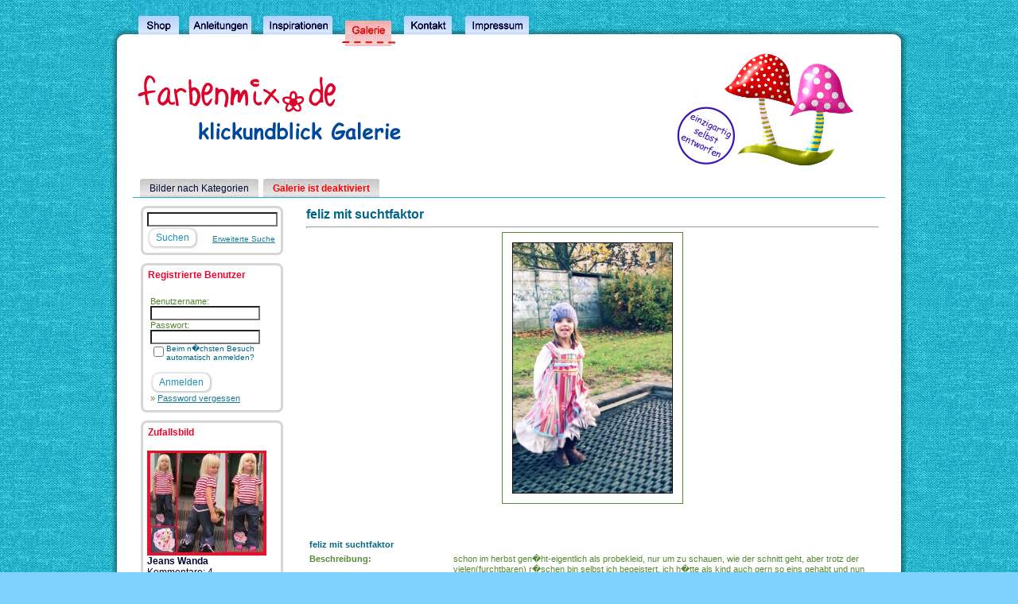

--- FILE ---
content_type: text/html; charset=UTF-8
request_url: https://galerie.farbenmix.de/details.php?image_id=97037&mode=search&sessionid=h07h8muuui61jb4um8u6c8b8a0
body_size: 4489
content:
<!DOCTYPE HTML PUBLIC "-//W3C//DTD HTML 4.01 Transitional//EN" "https://www.w3.org/TR/html4/loose.dtd">
<html dir="ltr">
    <head>
        <title>Klickundblick</title>
        <meta http-equiv="content-type" content="text/html; charset=iso-8859-1" />
        <link rel="stylesheet" type="text/css" href="https://images.farbenmix.de/style.css" />
        <link rel="stylesheet" type="text/css" href="./templates/farbenmix/style.css" />
        <link rel="shortcut icon" href="favicon.ico" />
        <script language="javascript" type="text/javascript">
            <!--

            var captcha_reload_count = 0;
            var captcha_image_url = "./captcha.php?sessionid=n29obmiqejfna9dn8p2qrc30p1";
            function new_captcha_image() {
                if (captcha_image_url.indexOf('?') == -1) {
                    document.getElementById('captcha_image').src= captcha_image_url+'?c='+captcha_reload_count;
                } else {
                    document.getElementById('captcha_image').src= captcha_image_url+'&c='+captcha_reload_count;
                }

                document.getElementById('captcha_input').value="";
                document.getElementById('captcha_input').focus();
                captcha_reload_count++;
            }

            function opendetailwindow() { 
                window.open('','detailwindow','toolbar=no,scrollbars=yes,resizable=no,width=680,height=480');
            }
  

            // -->
        </script>
                <link rel="alternate" type="application/rss+xml" title="RSS Feed: feliz mit suchtfaktor (Kommentare)" href="https://galerie.farbenmix.de/rss.php?action=comments&amp;image_id=97037" />
            </head>
    <body>
        <div id="art-main">
            <div class="art-Sheet">
                <div class="art-Sheet-tl"></div>
                <div class="art-Sheet-tr"></div>
                <div class="art-Sheet-bl"></div>
                <div class="art-Sheet-br"></div>
                <div class="art-Sheet-tc"></div>
                <div class="art-Sheet-bc"></div>
                <div class="art-Sheet-cl"></div>
                <div class="art-Sheet-cr"></div>
                <div class="art-Sheet-cc"></div>
                <div class="art-Sheet-body">
                    <div class="art-Header">
                        <div class="art-Header-png"></div>
                        <div class="art-Header-jpeg"></div>
                        <div class="art-Header-gif"></div>
                    </div>
                    <div class="art-nav">
                        <div class="l"></div>
                        <div class="r"></div>
                        <ul class="art-menu">
                            <li class="page_item "><a title="Vorschau" href="./categories.php?sessionid=n29obmiqejfna9dn8p2qrc30p1"><span class="l"></span><span class="r"></span><span class="t">Bilder nach Kategorien</span></a></li>
                            <li><span class="art-menu-separator"></span></li>
                            <li class="page_item "><a title="Zusammenarbeit" href="index.php?template=faq_german"><span class="l"></span><span class="r"></span><span class="t"><font color="red"><b>Galerie ist deaktiviert</b></font></span></a></li>
                            <li><span class="art-menu-separator"></span></li>
                        </ul>
                    </div>

                    <div class="art-contentLayout"> 
<table width="960" border="0" cellspacing="0" cellpadding="0" align="center">
    <tr> 
        <td> 

            <table width="958" border="0" cellspacing="0" cellpadding="0">
                <tr> 
                    <td width="200" valign="top">
                        <div class="art-Block">
                            <div class="art-Block-tl"></div>
                            <div class="art-Block-tr"></div>
                            <div class="art-Block-bl"></div>
                            <div class="art-Block-br"></div>
                            <div class="art-Block-tc"></div>
                            <div class="art-Block-bc"></div>
                            <div class="art-Block-cl"></div>
                            <div class="art-Block-cr"></div>
                            <div class="art-Block-cc"></div>
                            <div class="art-Block-body">
                                <div class="art-BlockContent">
                                    <div class="art-BlockContent-body">
                                        <form method="get" action="./search.php?sessionid=n29obmiqejfna9dn8p2qrc30p1">
                                            <input type="text" name="search_keywords" size="30" class="searchinput" value="" />
                                            <span class="art-button-wrapper">
                                                <span class="l"> </span>
                                                <span class="r"> </span>
                                                <input type="submit" value="Suchen" name="search" class="art-button" />
                                            </span>
                                            <a href="./search.php?sessionid=n29obmiqejfna9dn8p2qrc30p1" class="smalltext advsearch">Erweiterte Suche</a>
                                        </form>
                                        <div class="cleared"></div>
                                    </div>
                                </div>
                                <div class="cleared"></div>
                            </div>
                        </div>
                        <div class="art-Block">
                            <div class="art-Block-tl"></div>
                            <div class="art-Block-tr"></div>
                            <div class="art-Block-bl"></div>
                            <div class="art-Block-br"></div>
                            <div class="art-Block-tc"></div>
                            <div class="art-Block-bc"></div>
                            <div class="art-Block-cl"></div>
                            <div class="art-Block-cr"></div>
                            <div class="art-Block-cc"></div>
                            <div class="art-Block-body">
                                <div class="art-BlockContent">
                                    <div class="art-BlockHeader">
                                        <div class="art-header-tag-icon">
                                            <div class="t">Registrierte Benutzer</div>
                                        </div>
                                    </div>
                                    <div class="art-BlockContent-body">
                                        <table width="100%" border="0" cellpadding="4" cellspacing="0">
    <tr> 
        <td valign="top" align="left"> 
            <form action="./login.php?sessionid=n29obmiqejfna9dn8p2qrc30p1" method="post"><input type="hidden" name="__csrf" value="c88097d8d79d5e944ccc0505d46d8396" />

                Benutzername:<br />
                <input type="text" size="10" name="user_name" class="logininput" />
                <br />
                Passwort:<br />
                <input type="password" size="10" name="user_password" class="logininput" />
                <br />
                <table border="0" cellspacing="0" cellpadding="0">
                    <tr valign="top"> 
                        <td><input type="checkbox" name="auto_login" value="1" /></td>
                        <td><span class="smalltext">Beim n�chsten Besuch automatisch anmelden?</span></td>
                    </tr>
                </table>
                <br />
                <span class="art-button-wrapper">
                    <span class="l"> </span>
                    <span class="r"> </span>
                    <input type="submit" value="Anmelden" name="search" class="art-button" />
                </span>
            </form>
            &raquo; <a href="./member.php?action=lostpassword&amp;sessionid=n29obmiqejfna9dn8p2qrc30p1">Password vergessen</a><br />
    </tr>
</table>
                                        <div class="cleared"></div>
                                    </div>
                                </div>
                                <div class="cleared"></div>
                            </div>
                        </div>
                         
                        <div class="art-Block">
                            <div class="art-Block-tl"></div>
                            <div class="art-Block-tr"></div>
                            <div class="art-Block-bl"></div>
                            <div class="art-Block-br"></div>
                            <div class="art-Block-tc"></div>
                            <div class="art-Block-bc"></div>
                            <div class="art-Block-cl"></div>
                            <div class="art-Block-cr"></div>
                            <div class="art-Block-cc"></div>
                            <div class="art-Block-body">
                                <div class="art-BlockContent">
                                    <div class="art-BlockHeader">
                                        <div class="art-header-tag-icon">
                                            <div class="t">Zufallsbild</div>
                                        </div>
                                    </div>
                                    <div class="art-BlockContent-body">
                                        <a href="./details.php?image_id=42625&amp;sessionid=n29obmiqejfna9dn8p2qrc30p1"><img src="./data/thumbnails/108/farbenmix.jpg" border="1" width="150" height="132" alt="Jeans Wanda" title="Jeans Wanda" /></a><br /><b>Jeans Wanda</b><br />
Kommentare: 4<br />compuhex                                        <div class="cleared"></div>
                                    </div>
                                </div>
                                <div class="cleared"></div>
                            </div>
                        </div>
                                                
                        <div class="art-Block">
                            <div class="art-Block-tl"></div>
                            <div class="art-Block-tr"></div>
                            <div class="art-Block-bl"></div>
                            <div class="art-Block-br"></div>
                            <div class="art-Block-tc"></div>
                            <div class="art-Block-bc"></div>
                            <div class="art-Block-cl"></div>
                            <div class="art-Block-cr"></div>
                            <div class="art-Block-cc"></div>
                            <div class="art-Block-body">
                                <div class="art-BlockContent">
                                    <div class="art-BlockContent-body">
                                        <a href="https://www.farbenmix.de/shop/"><img src="./templates/farbenmix/images/farbenmix.gif" alt="farbenmix.de" border="0" /></a><br>
                                        <div class="cleared"></div>
                                    </div>
                                </div>
                                <div class="cleared"></div>
                            </div>
                        </div>				  
                    </td>
                    <!-- Ende navi -->







                    <!-- beginn inhalt -->
                    <td width="1" class="bordercolor" valign="top"><img src="./templates/farbenmix/images/spacer.gif" width="1" height="1" alt="" /></td>
                    <td width="18" valign="top"><img src="./templates/farbenmix/images/spacer.gif" width="18" height="18" alt="" /></td>
                    <td width="748" valign="top">
                        <br />
                        <b class="title">feliz mit suchtfaktor</b>                        <hr size="1" />
                                                <div align="center"> 
                            <!-- Template file for JPG Files -->
<img src="./data/media/191/IMAG0776_wonder.jpg" border="1" alt="feliz mit suchtfaktor" width="226" height="340" /><br />
 
                            <br />
                            <img src="./templates/farbenmix/images/lightbox_off.gif" border="0" alt="" /></div>
                        <br />
                        <table width="100%" border="0" cellspacing="0" cellpadding="1">
                            <tr>
                                <td class="bordercolor">
                                    <table width="100%" border="0" cellpadding="3" cellspacing="0">
                                        <tr>
                                            <td class="head1" valign="top" colspan="2">feliz mit suchtfaktor</td>
                                        </tr>
                                        <tr>
                                            <td valign="top" class="row1" width="25%"><b>Beschreibung:</b></td>
                                            <td valign="top" class="row1" width="74%">schon im herbst gen�ht-eigentlich als probekleid, nur um zu schauen, wie der schnitt geht, aber trotz der vielen(furchtbaren) r�schen bin selbst ich begeistert. ich h�tte als kind auch gern so eins gehabt und nun hab ich schon weitere stoffkombis im kopf f�r meine puppi, die eigentlich keine ist.  ein toller schnitt und einfacher als gedacht.<br />
<br />
liebste gr��e ulli</td>
                                        </tr>
                                        <tr>
                                            <td valign="top" class="row1" width="25%"><b>Datum:</b></td>
                                            <td valign="top" class="row1" width="74%">{<}</td>
                                        </tr>
                                        <tr>
                                            <td valign="top" class="row2" width="25%"><b>Hinzugef�gt von:</b></td>
                                            <td valign="top" class="row2" width="74%"><a href="./member.php?action=showprofile&amp;user_id=4418&amp;sessionid=n29obmiqejfna9dn8p2qrc30p1">engelwerks</a></td>
                                        </tr>
                                        <tr>
                                        	<td valign="top" class="row2" width="25%"><a href="https://www.farbenmix.de/galerie/member.php?action=emailuser&user_id=3095&subject='(Unangemessen) feliz mit suchtfaktor'&message=https://www.farbenmix.de/galerie/details.php?image_id=97037">Bild als unagemessen melden</a></td>
                                        </tr>
                                    </table> 
                                </td> 
                            </tr>
                        </table>
                        <table width="100%" border="0" cellspacing="0" cellpadding="0" align="center">
                            <tr>
                                <td class="head1" valign="top">
                                    <table width="100%" border="0" cellpadding="3" cellspacing="1">
                                        <tr>
                                            <td valign="top" class="head1">Autor:</td>
                                            <td valign="top" class="head1">Kommentar:</td>
                                        </tr>
                                        <tr> 
  <td class="commentrow1" valign="top" width="150">
    <b>schwarzbierbraut</b><br />
	
  </td>
  <td class="dropdownmarker" valign="top" >
    <table width="100%" border="0" cellspacing="1" cellpadding="1">
      <tr>
        <td valign="top" ><b>die hab ich...</b></td>
        <td valign="top" align="right"></td>
      </tr>
    </table>
    <hr size="1" />
    auch noch vor mir...auch als probekleid, hab schon etwas respekt davor....deine ef�llt mir prima...<br />
<br />
was hast du f�r stoff genommen daf�r?  </td>
</tr>
<tr>
  <td class="commentrow1" nowrap="nowrap" style="border-style:none; border-width:medium" >
    <span class="smalltext">13.02.2012</span>
  </td>
  <td class="commentrow1" style="border-left-style: none; border-left-width: medium">
    <a href="./member.php?action=showprofile&amp;user_id=7218&amp;sessionid=n29obmiqejfna9dn8p2qrc30p1"><img src="./templates/farbenmix/images/profile.gif" border="0" alt="schwarzbierbraut" /></a>           
  </td>
</tr>
<tr>
  <td colspan="2" class="commentspacerrow"><img src="./templates/farbenmix/images/spacer.gif" width="5" height="5" alt="" /></td>
</tr><tr> 
  <td class="commentrow2" valign="top" width="150">
    <b>engelwerks</b><br />
	
  </td>
  <td class="dropdownmarker" valign="top" >
    <table width="100%" border="0" cellspacing="1" cellpadding="1">
      <tr>
        <td valign="top" ><b>is wirklich einfach, wenn man</b></td>
        <td valign="top" align="right"></td>
      </tr>
    </table>
    <hr size="1" />
    einmal durchgesehen hat und ausser die vielen r�schen macht es spa� zu n�hen, irgendwann mal gekaufte baumwolle vom stoffmarkt-sollte ja nur zur probe sein. ich mag die farben nicht so, aber man braucht echt viel stoff.<br />
liebste gr��e ulli  </td>
</tr>
<tr>
  <td class="commentrow2" nowrap="nowrap" style="border-style:none; border-width:medium" >
    <span class="smalltext">13.02.2012</span>
  </td>
  <td class="commentrow2" style="border-left-style: none; border-left-width: medium">
    <a href="./member.php?action=showprofile&amp;user_id=4418&amp;sessionid=n29obmiqejfna9dn8p2qrc30p1"><img src="./templates/farbenmix/images/profile.gif" border="0" alt="engelwerks" /></a>           
  </td>
</tr>
<tr>
  <td colspan="2" class="commentspacerrow"><img src="./templates/farbenmix/images/spacer.gif" width="5" height="5" alt="" /></td>
</tr>                                    </table>
                                </td>
                            </tr>
                        </table>
                    </td>
                    <td width="20" valign="top"><img src="./templates/farbenmix/images/spacer.gif" width="19" height="19" alt="" /></td>
                </tr>
            </table>
        </td>
    </tr>
</table>
</td>
</tr>

</table>
</div>
<div style="text-align: center">
    <a href="https://farbenmix.de/custom/index/sCustom/76" target="_blank">Datenschutzerkl&auml;rung</a>
</div>
</div>

</div>

</div>
<div id="top_navi">
    <ul>
        <li><a href="https://www.farbenmix.de/"><img src="https://images.farbenmix.de/shop.jpg" alt="Home" /></a></li>
        <li><a href="https://naehzimmer.farbenmix.de"><img src="https://images.farbenmix.de/anleitungen.jpg" alt="Home" /></a></li>
        <li><a href="https://inspiration.farbenmix.de"><img src="https://images.farbenmix.de/inspirationen.jpg" alt="Home" /></a></li>
        <li><a href="https://galerie.farbenmix.de"><img src="https://images.farbenmix.de/galerie-h.jpg" alt="Home" /></a></li>
        <li><a href="https://farbenmix.de/kontaktformular"><img src="https://images.farbenmix.de/kontakt.jpg" alt="Home" /></a></li>
        <li><a href="https://farbenmix.de/impressum"><img src="https://images.farbenmix.de/impressum.jpg" alt="Home" /></a></li>
    </ul>
</div>

<!--
    Bitte beachten Sie, dass der folgende Copyrighthinweis
    auf JEDER Seite die von 4images ausgegeben wird sichtbar 
    sein MUSS. Schriftart, Farbe etc. dürfen an die eigene 
    Website angepasst werden, der Hinweis darf aber unter 
    KEINEN Umständen entfernt oder unsichtbar gemacht werden.
    Auch muss der Hyperlink zu https://www.4homepages.de intakt
    bleiben. Diese Bedingung ist Bestandteil der Lizenz dieser 
    Software. Lesen Sie die Lizenz.txt Datei für weitere 
    Informationen.
        
    Please note that the following copyright notice
    MUST be displayed on each and every page output
    by 4images. You may alter the font, colour etc. but
    you CANNOT remove it, nor change it so that it be,
    to all intents and purposes, invisible. The hyperlink 
    https://www.4homepages.de must also remain intact.
    These conditions are part of the licence this software 
    is released under. See the Licence.txt file for 
    more information.
// -->
<p align="center">
    Powered by <b>4images !</b> 1.7.11    <br />
    Copyright &copy; 2002 <a href="https://www.4homepages.de" target="_blank">4homepages.de</a>
</p>
<!--
<p align="center">
  <a href="https://validator.w3.org/check/referer"><img src="https://validator.w3.org/images/vxhtml10" height="31" width="88" alt="Valid XHTML 1.0!" border="0" /></a>
</p> 
// -->
</body>
<!-- Piwik -->
<script type="text/javascript">
  var _paq = _paq || [];
  _paq.push(["trackPageView"]);
  _paq.push(["enableLinkTracking"]);

  (function() {
    var u=(("https:" == document.location.protocol) ? "https" : "http") + "://sandbox.farbenmix.de/piwik/";
    _paq.push(["setTrackerUrl", u+"piwik.php"]);
    _paq.push(["setSiteId", "4"]);
    var d=document, g=d.createElement("script"), s=d.getElementsByTagName("script")[0]; g.type="text/javascript";
    g.defer=true; g.async=true; g.src=u+"piwik.js"; s.parentNode.insertBefore(g,s);
  })();
</script>
<!-- End Piwik Code -->
</html>
